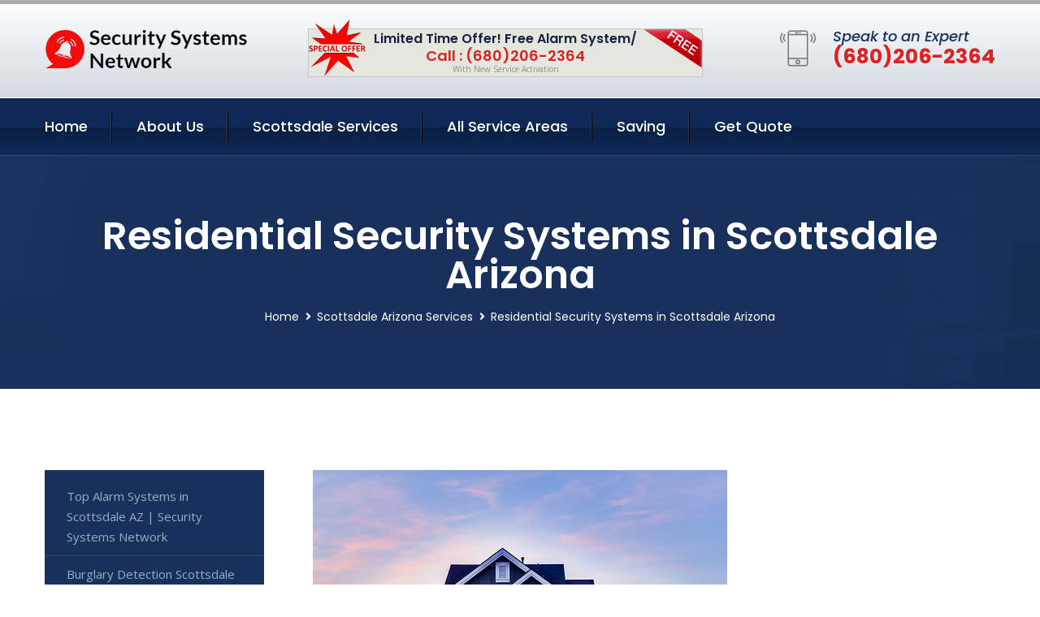

--- FILE ---
content_type: text/html; charset=utf-8
request_url: https://www.securitysystemsnetwork.com/residential-security-systems-scottsdale-arizona
body_size: 13812
content:


<!DOCTYPE html>
<html lang="en">
<head id="HeaderTag"><meta charset="utf-8" /><meta http-equiv="Cache-control" content="public" /><title>
	Residential Security Systems in Scottsdale AZ | Security Systems Network
</title><link rel="preload" as="script" href="/assets/js/jquery.js" /><link rel="preload" as="script" href="/assets/js/popper.min.js" /><link rel="preload" as="script" href="/assets/js/bootstrap.min.security.js" /><link rel="preload" as="script" href="/assets/js/owl.js" /><link rel="preload" as="script" href="/assets/js/jquery-ui.js" /><link rel="preload" as="script" href="/assets/js/jquery.fancybox.js" /><link rel="preload" as="script" href="/assets/js/validate.js" /><link rel="preload" as="script" href="/assets/js/wow.js" /><link rel="preload" as="script" href="/assets/js/appear.js" /><link rel="preload" as="script" href="/assets/js/script.js" /><link rel="preload" as="script" href="/assets/js/base.v2.js" /><link rel="preload" href="/assets/css/bootstrap.security.css" as="style" /><link rel="preload" href="/assets/css/style.security.css" as="style" /><link rel="preload" href="/assets/css/responsive.security.css" as="style" />
<meta http-equiv="X-UA-Compatible" content="IE=edge" /><meta name="viewport" content="width=device-width, initial-scale=1.0, maximum-scale=1.0, user-scalable=0" />
    <!--[if lt IE 9]><script src="https://cdnjs.cloudflare.com/ajax/libs/html5shiv/3.7.3/html5shiv.js"></script><![endif]-->
    <!--[if lt IE 9]><script src="/assets/js/respond.js"></script><![endif]-->
    <style>a { cursor: pointer !important;}</style>

    <link href="/assets/css/bootstrap.security.css" rel="stylesheet" /><link href="/assets/css/style.security.css" rel="stylesheet" /><link href="/assets/css/responsive.security.css" rel="stylesheet" /><link id="favicon" href="/Content/Images/1302/FAVICON.png" rel="icon" /><link id="faviconapple" href="/assets/images/apple-touch-icon.png" rel="apple-touch-icon" /><script async>setTimeout(function() { openInteractModalAuto(); }, 5000);</script><script type='text/javascript' async>setTimeout(function(){loadComm100();},5000);</script><link rel="canonical" href="https://www.securitysystemsnetwork.com/residential-security-systems-scottsdale-arizona" /><meta name="title" content="Residential Security Systems in Scottsdale AZ | Security Systems Network" /><meta name="description" content="Residential Security Systems Scottsdale Arizona by Security Systems Network, A Professional Home and Commercial Security Services" /><meta name="og:title" content="Residential Security Systems in Scottsdale AZ | Security Systems Network" /><meta name="og:description" content="Residential Security Systems Scottsdale Arizona by Security Systems Network, A Professional Home and Commercial Security Services" /><meta name="og:site_name" content="https://www.SecuritySystemsNetwork.com" /><meta name="og:type" content="website" /><meta name="og:url" content="https://www.securitysystemsnetwork.com/residential-security-systems-scottsdale-arizona" /><meta name="og:image" content="https://www.SecuritySystemsNetwork.com/Content/Images/1302/LOGO.png" /><meta name="og:image:alt" content="Security Systems Network Logo" /><meta name="geo.region" content="US-AZ"/><meta name="geo.placename" content="Scottsdale" /><meta name="geo.position" content="33.5093;-111.899" /><meta name="ICBM" content="33.5093,-111.899" /><script type="application/ld+json">{"@context": "https://schema.org","@type": "LocalBusiness","name": "Security Systems Network","address": {"@type": "PostalAddress","addressLocality": "Las Vegas","addressRegion": "NV","postalCode": "89178"},"priceRange":"$","image": "/content/images/1302/logo.png","email": "support@SecuritySystemsNetwork.com","telephone": "+16802062364","url": "https://www.securitysystemsnetwork.com/scottsdale-arizona-services","@id":"https://www.securitysystemsnetwork.com/scottsdale-arizona-services","paymentAccepted": [ "cash","check","credit card", "invoice" ],"openingHours": "Mo,Tu,We,Th,Fr,Sa,Su 07:00-21:00","openingHoursSpecification": [ {"@type": "OpeningHoursSpecification","dayOfWeek": ["Monday","Tuesday","Wednesday","Thursday","Friday","Saturday","Sunday"],"opens": "07:00","closes": "21:00"} ],"geo": {"@type": "GeoCoordinates","latitude": "36.1753","longitude": "-115.1364"},"hasOfferCatalog": {"@context": "http://schema.org","@type": "OfferCatalog","name": "Residential Security Systems Services for Security Systems Network in Scottsdale Arizona","@id": "https://www.securitysystemsnetwork.com/residential-security-systems-scottsdale-arizona","itemListElement":[]},"areaServed":[{ "@type":"City","name":"Scottsdale Arizona","@id":"https://www.securitysystemsnetwork.com/scottsdale-arizona-services"}]}</script></head>
<body>

    <form method="post" action="./residential-security-systems-scottsdale-arizona" id="mainForm">
<div class="aspNetHidden">
<input type="hidden" name="__VIEWSTATE" id="__VIEWSTATE" value="NwroP+kERanzg2B3d+NSDqzQ6QOPqk4lHVWCPhBkvkXMnH48TPaIHsKwXgfm8H4STaj05+2WEwZLZAPMcvEviPF53Dd7o8iclJDqgtQRwhM=" />
</div>

<div class="aspNetHidden">

	<input type="hidden" name="__VIEWSTATEGENERATOR" id="__VIEWSTATEGENERATOR" value="1B59457A" />
	<input type="hidden" name="__EVENTVALIDATION" id="__EVENTVALIDATION" value="XvblWZ+cG8hyAZhZ+MrlYUtveYP4YcbRPWS2k2dCXW447YgaASitWMsZY5psHlGIeLl8KSTfXPEuM1dwsh3SQZeZoFBi/PTX+CFKIpghUwMg7naW563l7YSKCAkZNy1t5AqsipGA7gip3jnO4GuCpmaXzcUh5OVW9ONpt2wUV0Kq6flmu+yq3WinPh8j0VlWo/52i2kd8vvSgluO6+sMJ+swxlSlZ/Rsq9BsXamal0W/7Wj8m1739dBexGAJNZc6MY3WDtCAmptfrINBptjar3aV/YGqXSkENu9+TPCf9XDSCAyAjmhPxZL9L0nT0FQTbi8Gs585bqA54ZLOtYiBlLIvq/zdx4IaqjuztKOxwjYnyCid7mgbPQCrRrQxeSBJmyJ/H075huNdxG0qvcAa29grslEQALXMDfBnMT9fynbYPw+WJQvMND/x73mWQVIvq5AqgFl2QYSYvVyMS4BmtA==" />
</div>
        <input name="ctl00$FormName" type="hidden" id="FormName" />
        <input name="ctl00$FormEmail" type="hidden" id="FormEmail" />
        <input name="ctl00$FormPhone" type="hidden" id="FormPhone" />
        <input name="ctl00$FormPostalCode" type="hidden" id="FormPostalCode" />
        <input name="ctl00$FormIsBusiness" type="hidden" id="FormIsBusiness" />
        <input name="ctl00$FormIsHome" type="hidden" id="FormIsHome" />
        <input name="ctl00$FormNotes" type="hidden" id="FormNotes" /> 
        <input name="ctl00$FormIsValid" type="hidden" id="FormIsValid" /> 
        <input name="ctl00$metaId" type="hidden" id="metaId" value="1302" />
        <input name="ctl00$isMobile" type="hidden" id="isMobile" />
        <input name="ctl00$affId" type="hidden" id="affId" />
        <input name="ctl00$referUrl" type="hidden" id="referUrl" />
        <input name="ctl00$businessId" type="hidden" id="businessId" value="10010144" />
        <input name="ctl00$stateId" type="hidden" id="stateId" />
        <input name="ctl00$businessPublicPhone" type="hidden" id="businessPublicPhone" />
        <input name="ctl00$cacheDate" type="hidden" id="cacheDate" value="12/9/2025 6:38:00 PM" />
        
        <div class="page-wrapper">
            <div class="preloader"></div>

            <header class="main-header">
                <div class="header-upper">
                    <div class="auto-container">
                        <div id="topbar" class="clearfix"><div class='logo-outer'> <div class='logo'><a href='/home' title='Security Systems Network Home Page'><img src='/content/images/1302/logo.png' style='max-width:250px;height:auto;' alt='Security Systems Network Logo' title='Security Systems Network '/></a></div></div> <div class='upper-right clearfix'><div class='top-banner'> <div class='inner clearfix'> <figure class='image'><img src='/assets/images/resource/thumb-3.png' alt='Special Offer'/></figure> <span class='label'><img src='/assets/images/icons/free-label.png' alt='Free Security System'/></span> <div class='content'> <h4>Limited Time Offer! Free Alarm System/</h4> <h3>Call : (680)206-2364</h3> <div class='text'>With New Service Activation</div> </div> </div> </div><div class='upper-column info-box'> <div class='icon-box'><span class='flaticon-smartphone'></span></div> <ul> <li>Speak to an Expert</li> <li><strong>(680)206-2364</strong></li> </ul> </div> </div></div>
                    </div>
                </div>
                <div class="header-lower">
                    <div class="auto-container clearfix">
                        <div class="nav-outer clearfix">
                            <nav class="main-menu navbar-expand-md navbar-light">
                                <div class="navbar-header">
                                    <button class="navbar-toggler" type="button" data-toggle="collapse" data-target="#navbarSupportedContent" aria-controls="navbarSupportedContent" aria-expanded="false" aria-label="Toggle navigation">
                                        <span class="icon fa fa-bars"></span>
                                    </button>
                                </div>

                                <div id="navbarSupportedContent" class="collapse navbar-collapse clearfix"><ul class='navigation clearfix'> <li><a href='/home' title='Security Systems Network Home Page'>Home</a></li> <li class='dropdown'><a href='#' title='About Us'>About Us</a> <ul> <li><a href='/about' title='About Security Systems Network'>About Us</a></li><li><a href='/careers' title='Security Systems Network Jobs'>Career</a></li></ul> </li><li class='dropdown'><a href='#' title='Security Systems Network Services'>Scottsdale Services</a> <ul><li><a href='/scottsdale-arizona-services' title='Scottsdale Arizona Services'>All Scottsdale Services</a></li><li><a style='font-size:smaller' href='/scottsdale-arizona-services' title='Security Systems Network Top Security Systems Network for Scottsdale AZ Customers'>Top Security Systems Network for Scottsdale AZ Customers</a></li><li><a style='font-size:smaller' href='/alarm-systems-scottsdale-arizona' title='Security Systems Network Top Alarm Systems in Scottsdale AZ | Security Systems Network'>Top Alarm Systems in Scottsdale AZ | Security Systems Network</a></li><li><a style='font-size:smaller' href='/burglary-detection-scottsdale-arizona' title='Security Systems Network Burglary Detection Scottsdale Arizona '>Burglary Detection Scottsdale Arizona </a></li><li><a style='font-size:smaller' href='/carbon-monoxide-detection-scottsdale-arizona' title='Security Systems Network Carbon Monoxide Detection Scottsdale Arizona '>Carbon Monoxide Detection Scottsdale Arizona </a></li><li><a style='font-size:smaller' href='/commercial-security-services-scottsdale-arizona' title='Security Systems Network Commercial Security Services in Scottsdale AZ | Security Systems Network'>Commercial Security Services in Scottsdale AZ | Security Systems Network</a></li><li><a style='font-size:smaller' href='/commercial-security-systems-scottsdale-arizona' title='Security Systems Network Commercial Security Systems in Scottsdale Arizona - Security Systems Network'>Commercial Security Systems in Scottsdale Arizona - Security Systems Network</a></li><li><a style='font-size:smaller' href='/commercial-video-surveillance-scottsdale-arizona' title='Security Systems Network Commercial Video Surveillance Scottsdale Arizona '>Commercial Video Surveillance Scottsdale Arizona </a></li><li><a style='font-size:smaller' href='/fire-and-smoke-detection-scottsdale-arizona' title='Security Systems Network Fire And Smoke Detection Scottsdale Arizona '>Fire And Smoke Detection Scottsdale Arizona </a></li><li><a style='font-size:smaller' href='/fire-and-smoke-monitoring-scottsdale-arizona' title='Security Systems Network Fire and Smoke Monitoring Services in Scottsdale AZ | Security Systems Network'>Fire and Smoke Monitoring Services in Scottsdale AZ | Security Systems Network</a></li><li><a style='font-size:smaller' href='/flood-monitoring-scottsdale-arizona' title='Security Systems Network Flood Monitoring Services in Scottsdale AZ | Security Systems Network'>Flood Monitoring Services in Scottsdale AZ | Security Systems Network</a></li><li><a style='font-size:smaller' href='/home-automation-scottsdale-arizona' title='Security Systems Network Home Automation Scottsdale Arizona '>Home Automation Scottsdale Arizona </a></li><li><a style='font-size:smaller' href='/home-security-systems-scottsdale-arizona' title='Security Systems Network Home Security Systems in Scottsdale AZ | Security Systems Network'>Home Security Systems in Scottsdale AZ | Security Systems Network</a></li><li><a style='font-size:smaller' href='/home-video-surveillance-scottsdale-arizona' title='Security Systems Network Home Video Surveillance in Scottsdale AZ | Security Systems Network'>Home Video Surveillance in Scottsdale AZ | Security Systems Network</a></li><li><a style='font-size:smaller' href='/indoor-security-cameras-scottsdale-arizona' title='Security Systems Network Indoor Security Cameras in Scottsdale AZ | Security Systems Network'>Indoor Security Cameras in Scottsdale AZ | Security Systems Network</a></li><li><a style='font-size:smaller' href='/medical-alert-scottsdale-arizona' title='Security Systems Network Medical Alert Scottsdale Arizona '>Medical Alert Scottsdale Arizona </a></li><li><a style='font-size:smaller' href='/outdoor-security-cameras-scottsdale-arizona' title='Security Systems Network Outdoor Security Cameras Scottsdale Arizona '>Outdoor Security Cameras Scottsdale Arizona </a></li><li><a style='font-size:smaller' href='/remote-access-scottsdale-arizona' title='Security Systems Network Remote Access Scottsdale Arizona '>Remote Access Scottsdale Arizona </a></li><li><a style='font-size:smaller' href='/residential-light-and-temperature-control-scottsdale-arizona' title='Security Systems Network Residential Light And Temperature Control in Scottsdale | Security Systems Network'>Residential Light And Temperature Control in Scottsdale | Security Systems Network</a></li><li><a style='font-size:smaller' href='/residential-security-systems-scottsdale-arizona' title='Security Systems Network Residential Security Systems in Scottsdale AZ | Security Systems Network'>Residential Security Systems in Scottsdale AZ | Security Systems Network</a></li><li><a style='font-size:smaller' href='/residential-video-surveillance-scottsdale-arizona' title='Security Systems Network Residential Video Surveillance in Scottsdale AZ | Security Systems Network'>Residential Video Surveillance in Scottsdale AZ | Security Systems Network</a></li><li><a style='font-size:smaller' href='/security-equipment-products-scottsdale-arizona' title='Security Systems Network Security Equipment Products Scottsdale Arizona '>Security Equipment Products Scottsdale Arizona </a></li><li><a style='font-size:smaller' href='/security-systems-scottsdale-arizona' title='Security Systems Network Scottsdale Arizona Security Systems Network: Trusted Security Solutions'>Scottsdale Arizona Security Systems Network: Trusted Security Solutions</a></li><li><a style='font-size:smaller' href='/security-window-screens-scottsdale-arizona' title='Security Systems Network Scottsdale Security Window Screens | Security Systems Network'>Scottsdale Security Window Screens | Security Systems Network</a></li><li><a style='font-size:smaller' href='/silent-panic-alarm-protection-scottsdale-arizona' title='Security Systems Network Silent Panic Alarm Protection Scottsdale Arizona '>Silent Panic Alarm Protection Scottsdale Arizona </a></li><li><a style='font-size:smaller' href='/smart-home-automation-scottsdale-arizona' title='Security Systems Network Smart Home Automation Services in Scottsdale AZ | Security Systems Network'>Smart Home Automation Services in Scottsdale AZ | Security Systems Network</a></li><li><a style='font-size:smaller' href='/temperature-monitoring-scottsdale-arizona' title='Security Systems Network Temperature Monitoring Services in Scottsdale AZ | Security Systems Network'>Temperature Monitoring Services in Scottsdale AZ | Security Systems Network</a></li></ul></li> <li><a href='/serviceareas' title='Security Systems Network Service Locations'>All Service Areas</a></li><li class='dropdown'><a href='#'>Saving</a> <ul> <li><a href='/promotion' title='Security Systems Network Promotions'>Promotions</a></li> <li><a href='/affiliates' title='Security Systems Network Affiliate Program'>We pay for Referrals</a></li> </ul> </li> <li><a href='/quoterequest' title='Security Systems Network Request A Quote'>Get Quote</a></li> </ul></div>
                            </nav>
                        </div>
                    </div>
                </div>
            </header>
            

            
    <div id="MainContent">
        <section class="page-title" style="background-image: url('/assets/images/background/5.jpg');">
            <div id="securityBreadCrumb" class="auto-container"><h1>Residential Security Systems in Scottsdale Arizona</h1> <ul class='bread-crumb clearfix'> <li><a href='/home'>Home</a></li> <li><a href='/scottsdale-arizona-services'>Scottsdale Arizona Services</a></li> <li>Residential Security Systems in Scottsdale Arizona</li> </ul></div>
        </section>
        <div id="mainSecurityServiceContent" class="sidebar-page-container"><div class='auto-container'> <div class='row clearfix'> <div class='content-side col-xl-9 col-lg-8 col-md-12 col-sm-12 order-2'> <div class='service-detail'> <div class='upper-box'> <div class='image-box wow fadeIn'><figure class='image'><a href='/residential-security-systems-scottsdale-arizona' class='lightbox-image'><img src='/content/images/1302/residential-security-systems-2357730.jpg' style='max-height:20%;width:auto;' alt='Residential Security Systems in Scottsdale AZ | Security Systems Network'></a></figure></div> </div> <div class='lower-content'> <h2>Residential Security Systems in Scottsdale AZ | Security Systems Network</h2>Welcome to Security Systems Network, your trusted provider of professional home and commercial security services in Scottsdale, Arizona. With a solid reputation built since 2015, we are committed to safeguarding your property and ensuring peace of mind for you and your loved ones. At Security Systems Network, we understand that the safety of your home or business is paramount. Our team consists of highly skilled technicians who specialize in designing customized security solutions tailored to meet the unique needs of each client. Whether it's protecting residential properties or securing commercial establishments, our experts have got you covered. Our comprehensive range of cutting-edge security systems includes state-of-the-art surveillance cameras, advanced alarm systems, access control devices, intercoms, motion sensors and much more. We only work with industry-leading brands known for their reliability and performance – guaranteeing top-notch quality across all our installations. With an emphasis on user-friendly technology integration within our systems design process; managing your security has never been easier! Our intuitive interfaces allow seamless monitoring from anywhere at any time through mobile applications or web-based platforms. Stay connected even when away from home or office - receive instant notifications regarding potential threats while having complete control over arming/disarming features remotely. Security Systems Network takes pride in offering exceptional customer service alongside superior products. From initial consultation through installation completion – expect nothing less than professionalism every step along the way! Our knowledgeable staff will guide you towards selecting the most suitable system based on factors such as property size/layout considerations as well as specific requirements unique to Scottsdale’s local environment. Rest assured knowing that Security Systems Network prioritizes prompt response times should emergencies arise; providing round-the-clock support whenever needed by dialing (680)206-2364 directly into our dedicated hotline manned by trained professionals ready to assist<hr/> <div style='font-size:smaller;'><h6><a href='/residential-security-systems/abode-residential-security-systems?city=Scottsdale Arizona' title='Residential Security Systems - Abode Residential Security Systems'>Abode Residential Security Systems Scottsdale Arizona</a></h6><div></div></div> <div style='font-size:smaller;'><h6><a href='/residential-security-systems/adt-residential-security-systems?city=Scottsdale Arizona' title='Residential Security Systems - ADT Residential Security Systems'>ADT Residential Security Systems Scottsdale Arizona</a></h6><div></div></div> <div style='font-size:smaller;'><h6><a href='/residential-security-systems/alder-residential-security-systems?city=Scottsdale Arizona' title='Residential Security Systems - Alder Residential Security Systems'>Alder Residential Security Systems Scottsdale Arizona</a></h6><div></div></div> <div style='font-size:smaller;'><h6><a href='/residential-security-systems/blue-by-adt-residential-security-systems?city=Scottsdale Arizona' title='Residential Security Systems - Blue By ADT Residential Security Systems'>Blue By ADT Residential Security Systems Scottsdale Arizona</a></h6><div></div></div> <div style='font-size:smaller;'><h6><a href='/residential-security-systems/brinks-residential-security-systems?city=Scottsdale Arizona' title='Residential Security Systems - Brinks Residential Security Systems'>Brinks Residential Security Systems Scottsdale Arizona</a></h6><div></div></div> <div style='font-size:smaller;'><h6><a href='/residential-security-systems/canary-residential-security-systems?city=Scottsdale Arizona' title='Residential Security Systems - Canary Residential Security Systems'>Canary Residential Security Systems Scottsdale Arizona</a></h6><div></div></div> <div style='font-size:smaller;'><h6><a href='/residential-security-systems/cove-residential-security-systems?city=Scottsdale Arizona' title='Residential Security Systems - Cove Residential Security Systems'>Cove Residential Security Systems Scottsdale Arizona</a></h6><div></div></div> <div style='font-size:smaller;'><h6><a href='/residential-security-systems/deep-sentinel-residential-security-systems?city=Scottsdale Arizona' title='Residential Security Systems - Deep Sentinel Residential Security Systems'>Deep Sentinel Residential Security Systems Scottsdale Arizona</a></h6><div></div></div> <div style='font-size:smaller;'><h6><a href='/residential-security-systems/frontpoint-residential-security-systems?city=Scottsdale Arizona' title='Residential Security Systems - Frontpoint Residential Security Systems'>Frontpoint Residential Security Systems Scottsdale Arizona</a></h6><div></div></div> <div style='font-size:smaller;'><h6><a href='/residential-security-systems/link-interactive-residential-security-systems?city=Scottsdale Arizona' title='Residential Security Systems - Link Interactive Residential Security Systems'>Link Interactive Residential Security Systems Scottsdale Arizona</a></h6><div></div></div> <div style='font-size:smaller;'><h6><a href='/residential-security-systems/outdoor-security-cameras?city=Scottsdale Arizona' title='Residential Security Systems - Outdoor Security Cameras'>Outdoor Security Cameras Scottsdale Arizona</a></h6><div></div></div> <div style='font-size:smaller;'><h6><a href='/residential-security-systems/ring-camera?city=Scottsdale Arizona' title='Residential Security Systems - Ring Camera'>Ring Camera Scottsdale Arizona</a></h6><div></div></div> <div style='font-size:smaller;'><h6><a href='/residential-security-systems/ring-residential-security-systems?city=Scottsdale Arizona' title='Residential Security Systems - Ring Residential Security Systems'>Ring Residential Security Systems Scottsdale Arizona</a></h6><div></div></div> <div style='font-size:smaller;'><h6><a href='/residential-security-systems/scout-residential-security-systems?city=Scottsdale Arizona' title='Residential Security Systems - Scout Residential Security Systems'>Scout Residential Security Systems Scottsdale Arizona</a></h6><div></div></div> <div style='font-size:smaller;'><h6><a href='/residential-security-systems/simplisafe-residential-security-systems?city=Scottsdale Arizona' title='Residential Security Systems - SimpliSafe Residential Security Systems'>SimpliSafe Residential Security Systems Scottsdale Arizona</a></h6><div></div></div> <div style='font-size:smaller;'><h6><a href='/residential-security-systems/smart-doorbell?city=Scottsdale Arizona' title='Residential Security Systems - Smart Doorbell'>Smart Doorbell Scottsdale Arizona</a></h6><div></div></div> <div style='font-size:smaller;'><h6><a href='/residential-security-systems/vivint-residential-security-systems?city=Scottsdale Arizona' title='Residential Security Systems - Vivint Residential Security Systems'>Vivint Residential Security Systems Scottsdale Arizona</a></h6><div></div></div> </div> </div> <hr/> <div class='sidebar-widget quote-widget'> <div class='title-box'><h3>Request a Free Quote</h3></div><div class='form-box'> <div class='row'> <div class='col-md-6'> <label for='FirstName'>First Name</label> <input name='FirstName' type='text' id='FirstName' tabindex='1' title='Your first name' class='form-control' placeholder='Enter first name'> <span id='FirstNameValidator' class='text-danger' style='visibility:hidden;'>The first name field is required.</span> </div> <div class='col-md-6'> <label for='LastName'>Last Name</label> <input name='LastName' type='text' id='LastName' tabindex='2' title='Your last name' class='form-control' placeholder='Enter last name'> <span id='LastNameValidator' class='text-danger' style='visibility:hidden;'>The last name field is required.</span> </div> </div> <div class='row'> <div class='col-md-6'> <label for='Email'><a href='#' onclick='SetEmailDefault();' style='color: black; text-decoration: none;'>E</a>mail Address</label> <input name='Email' type='email' id='Email' tabindex='3' title='Primary account holder email address' class='form-control' placeholder='Enter email address'> <span id='EmailValidator' class='text-danger' style='visibility:hidden;'>A Valid Email Address Is Required</span> </div> <div class='col-md-6'> <label for='Phone'>Phone Number</label> <input name='Phone' type='tel' id='Phone' tabindex='4' title='Primary account holder phone number' class='form-control' placeholder='Enter Phone Number' autocomplete='off'> <span id='PhoneValidator' class='text-danger' style='visibility:hidden;'>Enter valid Phone number</span> </div> </div> <div class='row'> <div class='col-md-6'> <label for='PostalCode'>Postal Code</label> <input name='PostalCode' type='text' maxlength='5' id='PostalCode' tabindex='7' title='This is the account holder 5 digit postal code' class='form-control' onchange='PostalCodeLookup();' onkeyup='PostalCodeLookup();' placeholder='Enter postal code'> <span id='PostalCodeValidator' class='text-danger' style='visibility:hidden;'>The postal code field is required.</span> </div> </div> <div class='row'> <div class='col-md-6'> <label for='City'>City</label> <input name='City' type='text' id='City' tabindex='6' title='This is the account holder city. It is auto-populated from the postal code' class='form-control' placeholder='City'> <span id='CityValidator' class='text-danger' style='visibility:hidden;'>The city field is required.</span> </div> <div class='col-md-6'> <label for='State'>State</label> <input name='State' type='text' id='State' disabled='disabled' title='This is the account holder state and is auto-populated' class='aspNetDisabled form-control' placeholder='State/Province'> <span id='StateValidator' class='text-danger' style='visibility:hidden;'>The state field is required.</span> </div> </div> <div class='form-group check-box'> <div class='row'> <div class='col-md-6'> <div class='clearfix'> <span name='chkHomeSecurity'><input id='chkHomeSecurity' type='checkbox' name='chkHomeSecurity'><label for='chkHomeSecurity'>I Need Help With Home Security</label></span> </div> <div class='clearfix'> <span name='chkBusinessSecurity'><input id='chkBusinessSecurity' type='checkbox' name='chkBusinessSecurity'><label for='chkBusinessSecurity'>I Need Help With Commercial/Business Security</label></span> </div> </div> </div> </div> <div class='row'> <div class='col-md-12'> <label for='Notes'>How Specifically Can We Help?</label> <textarea name='Notes' rows='5' cols='20' id='Notes' tabindex='10' title='Enter project details or reason for contacting us' class='form-control' placeholder='Ex. I would like a quote for...'></textarea> <span id='NotesValidator' class='text-danger' style='visibility:hidden;'>The notes field is required.</span> </div> </div> <div class='form-group checkbox'> <div class='clearfix'> <input type='checkbox' id='chkPermission' name='chkPermission'> <label for='chkPermission' style='color: rgba(15,41,87,1);'>I agree to receive automated call(s) or text(s) at this number using an automatic phone dialing system. <a onclick='alerterFire('I agree to receive automated call(s) or text(s) at this number using an automatic phone dialing system. by, or on behalf of, Home Security Systems Las Vegas with the sole purpose of connecting me to a phone representative or company voice mail system. I understand I do not have to consent in order to purchase any products or services. Carrier charges may apply.');' title='View AutoDialer Terms' style='color: rgba(15,41,87,1); cursor: pointer; font-style: italic;'>View Additional Terms</a></label> </div> </div> <div class='form-group btn-box'> <input type='submit' name='QuoteRequestSubmit' value='Submit Quote Request' onclick='if (checkPermission()){return VerifyQuoteRequest();} return false;' id='QuoteRequestSubmit' class='theme-btn btn-style-one'> </div> </div><div class='info-box'> <div class='number'><i class='icon fa fa-phone'></i>+16802062364</div> <div class='email'><i class='icon fa fa-paper-plane'></i> <a href='#'>support@securitysystemsnetwork.com</a></div> </div> </div><hr/> </div> <div class='sidebar-side col-xl-3 col-lg-4 col-md-12 col-sm-12'> <aside class='sidebar services-sidebar'> <div class='sidebar-widget services-category'> <ul class='category-list'><li><a href='/alarm-systems-scottsdale-arizona'>Top Alarm Systems in Scottsdale AZ | Security Systems Network</a></li> <li><a href='/burglary-detection-scottsdale-arizona'>Burglary Detection Scottsdale Arizona </a></li> <li><a href='/carbon-monoxide-detection-scottsdale-arizona'>Carbon Monoxide Detection Scottsdale Arizona </a></li> <li><a href='/commercial-security-services-scottsdale-arizona'>Commercial Security Services in Scottsdale AZ | Security Systems Network</a></li> <li><a href='/commercial-security-systems-scottsdale-arizona'>Commercial Security Systems in Scottsdale Arizona - Security Systems Network</a></li> <li><a href='/commercial-video-surveillance-scottsdale-arizona'>Commercial Video Surveillance Scottsdale Arizona </a></li> <li><a href='/fire-and-smoke-detection-scottsdale-arizona'>Fire And Smoke Detection Scottsdale Arizona </a></li> <li><a href='/fire-and-smoke-monitoring-scottsdale-arizona'>Fire and Smoke Monitoring Services in Scottsdale AZ | Security Systems Network</a></li> <li><a href='/flood-monitoring-scottsdale-arizona'>Flood Monitoring Services in Scottsdale AZ | Security Systems Network</a></li> <li><a href='/home-automation-scottsdale-arizona'>Home Automation Scottsdale Arizona </a></li> <li><a href='/home-security-systems-scottsdale-arizona'>Home Security Systems in Scottsdale AZ | Security Systems Network</a></li> <li><a href='/home-video-surveillance-scottsdale-arizona'>Home Video Surveillance in Scottsdale AZ | Security Systems Network</a></li> <li><a href='/indoor-security-cameras-scottsdale-arizona'>Indoor Security Cameras in Scottsdale AZ | Security Systems Network</a></li> <li><a href='/medical-alert-scottsdale-arizona'>Medical Alert Scottsdale Arizona </a></li> <li><a href='/outdoor-security-cameras-scottsdale-arizona'>Outdoor Security Cameras Scottsdale Arizona </a></li> <li><a href='/remote-access-scottsdale-arizona'>Remote Access Scottsdale Arizona </a></li> <li><a href='/residential-light-and-temperature-control-scottsdale-arizona'>Residential Light And Temperature Control in Scottsdale | Security Systems Network</a></li> <li><a href='/residential-security-systems-scottsdale-arizona'>Residential Security Systems in Scottsdale AZ | Security Systems Network</a></li> <li><a href='/residential-video-surveillance-scottsdale-arizona'>Residential Video Surveillance in Scottsdale AZ | Security Systems Network</a></li> <li><a href='/security-equipment-products-scottsdale-arizona'>Security Equipment Products Scottsdale Arizona </a></li> <li><a href='/security-systems-scottsdale-arizona'>Scottsdale Arizona Security Systems Network: Trusted Security Solutions</a></li> <li><a href='/security-window-screens-scottsdale-arizona'>Scottsdale Security Window Screens | Security Systems Network</a></li> <li><a href='/silent-panic-alarm-protection-scottsdale-arizona'>Silent Panic Alarm Protection Scottsdale Arizona </a></li> <li><a href='/smart-home-automation-scottsdale-arizona'>Smart Home Automation Services in Scottsdale AZ | Security Systems Network</a></li> <li><a href='/temperature-monitoring-scottsdale-arizona'>Temperature Monitoring Services in Scottsdale AZ | Security Systems Network</a></li> </ul> </div> </aside> </div> </div> </div></div>
    </div>

            <footer id="footer" class="main-footer"><div class='auto-container'> <div class='widgets-section'> <div class='row'> <div class='big-column col-xl-6 col-lg-12 col-md-12'> <div class='row'> <div class='footer-column col-lg-12 col-md-12 col-sm-12'> <div class='footer-widget about-widget'> <h5 class='widget-title'>Get In Touch</h5> <div class='widget-content'> <li><strong>(680)206-2364</strong></li><li><a href='mailto:support@securitysystemsnetwork.com'>support@securitysystemsnetwork.com</a></li></ul> </div> </div> </div> </div> </div> <div class='big-column col-xl-6 col-lg-12 col-md-12'> <div class='row'> <div class='footer-column col-lg-6 col-md-6 col-sm-12'> <div class='footer-widget links-widget'> <h2 class='widget-title'>Quick links</h2> <div class='widget-content'> <ul class='list clearfix'> <li><a href='/home'>Home</a></li> <li><a href='/about'>About Us</a></li> <li><a href='/quoterequest'>Quotes</a></li> <li><a href='/ourservices'>Services</a></li> <li><a href='/contact'>Contact Us</a></li> <li><a href='/privacypolicy'>Privacy Policy</a></li> </ul> </div> </div> </div> <div class='footer-column col-lg-6 col-md-6 col-sm-12'> <div class='footer-widget'> <div class='widget-content'> <div class='contact-btn'> <a href='/quoterequest' class='theme-btn btn-style-one'>Get A Quote</a> <a href='/quoterequest' class='theme-btn btn-style-two'>Free Assessment</a> </div> </div> </div> </div> </div> </div> </div> </div> </div> <div class='footer-bottom'> <div class='auto-container'> <div class='outer-box clearfix'> <div class='sizesmalldarkgrey'>This site is a free service to assist homeowners in connecting with local sercurity service contractors. All contractors are independent, and this site does not warrant or guarantee any work performed. It is the responsibility of the homeowner to verify that the hired contractor furnishes the necessary license and insurance required for the work being performed. All persons depicted in a photo or video are actors or models and not contractors listed on this site.</div><hr/> <div class='copyright-text'>© Copyright <a href='/home' title='Security Systems Network Home Page'>Security Systems Network</a> 2015-2025. All right reserved.</div> </div> </div> </div></footer>
        </div>
        <div class="scroll-to-top scroll-to-target" data-target="html"><span class="fa fa-angle-double-up"></span></div>
        <div style="display: none;">
        <input type="submit" name="ctl00$MasterSubmitFormButton" value="" onclick="return $(&#39;#FormIsValid&#39;).val(&#39;&#39;).length>0;" id="MasterSubmitFormButton" />
        </div>

        <button type="button" id="alerterOpen" class="btn btn-primary waves-effect waves-light" data-toggle="modal" data-target=".alerter" style="display: none;">alerter popup</button>
        <div class="modal fade alerter" tabindex="-1" role="dialog" aria-labelledby="alerterHeader" aria-hidden="true">
            <div class="modal-dialog modal-lg">
                <div class="modal-content">
                    <div class="modal-header">
                        <h5 class="modal-title mt-0" id="alerterHeader">header text here</h5>
                        <button id="alerterClose" type="button" class="close" data-dismiss="modal" aria-hidden="true">×</button>
                    </div>
                    <div class="modal-body" id="alerterBody">
                    </div>
                </div>
            </div>
        </div>
    </form>
  
    

    <script src="/assets/js/jquery.js"></script>
    <script src="/assets/js/popper.min.js"></script>
    <script src="/assets/js/bootstrap.min.security.js"></script>
    <script src="/assets/js/owl.js"></script>
    <script src="/assets/js/jquery-ui.js"></script>
    <script src="/assets/js/jquery.fancybox.js"></script>
    <script src="/assets/js/validate.js"></script>
    <script src="/assets/js/wow.js"></script>
    <script src="/assets/js/appear.js"></script>
    <script src="/assets/js/script.js"></script>
    <script src="/assets/js/base.v2.js" async></script>
    <div id="comm100">
        <div id="comm100-button-3b62ccb7-ce40-4842-b007-83a4c0b77727"></div>
    </div>
</body>

<script>
        function VerifyQuoteRequest() {
          
            if ($.trim($('#FirstName').val()).length === 0) {
            alert('Please enter your first name and try again.');
        $('#FirstName').focus();
        return false;
            }
        if ($.trim($('#LastName').val()).length === 0) {
            alert('Please enter your last name and try again.');
        $('#LastName').focus();
        return false;
            }
        if ($.trim($('#Email').val()).length === 0) {
            alert('Please enter your email and try again.');
        $('#Email').focus();
        return false;
            }
        if ($.trim($('#Phone').val()).length < 10) {
            alert('Please enter your valid 10 digit phone number (numbers only) and try again.');
        $('#Phone').focus();
        return false;
            }
        if ($.trim($('#PostalCode').val()).length < 5) {
            alert('Please enter your valid 5 digit US postal code and try again.');
        $('#PostalCode').focus();
        return false;
            }
        if ($.trim($('#Notes').val()).length === 0) {
            alert('Please enter valid notes and try again');
        $('#Notes').focus();
        return false;
            }
        return true;
        }

        function SetEmailDefault() {
            var fn = $("#FirstName").val();
        var ln = $("#LastName").val();
        var d = new Date();
        var month = d.getMonth() + 1;
        var day = d.getDate();
        var dt = (month < 10 ? '0' : '') + month + (day < 10 ? '0' : '') + day + d.getFullYear();
        $("#Email").val(fn + ln + "_" + dt + "@noreply.com");
        }
        function checkPermission() {
            if (!$('#chkPermission').is(":checked")) {
            alert('Please check the box to agree to the terms that will allow us to auto-connect a call to you.');
        return false;
            }
        return true;
        }

    var Comm100API = Comm100API || {};

    function loadComm100() {

        (function (t) {
            function e(e) {
                var a = document.createElement('script'), c = document.getElementsByTagName('script')[0];
                a.type = 'text/javascript', a.async = !0, a.src = e + t.site_id, c.parentNode.insertBefore(a, c);
            }

            t.chat_buttons = t.chat_buttons || [],
                t.chat_buttons.push({ code_plan: '3b62ccb7-ce40-4842-b007-83a4c0b77727', div_id: 'comm100-button-3b62ccb7-ce40-4842-b007-83a4c0b77727' }), t.site_id = 10003700, t.main_code_plan = '3b62ccb7-ce40-4842-b007-83a4c0b77727', e('https://vue.comm100.com/livechat.ashx?siteId='),
                setTimeout(function () { t.loaded || e('https://standby.comm100vue.com/livechat.ashx?siteId=') }, 5e3);

        })(Comm100API || {});

    }
    function alerterFire(hdr, body) {
        $('#alerterHeader').html(hdr);
        $('#alerterBody').html(body);
        $('#alerterOpen').click();
    }

    function VerifyFormSubmit() {
        $('#FormIsValid').val('');
        if ($.trim($('#Name').val()).length === 0) {
            alert('Please enter your name and try again.');
            $('#Name').focus();
            return false;
        }
        if ($.trim($('#Phone').val()).length < 10) {
            alert('Please enter your valid 10 digit phone number (numbers only) and try again.');
            $('#Phone').focus();
            return false;
        }
        if ($.trim($('#Email').val()).length === 0) {
            alert('Please enter your email and try again.');
            $('#Email').focus();
            return false;
        }
        if ($.trim($('#PostalCode').val()).length < 5) {
            alert('Please enter your valid 5 digit US postal code and try again.');
            $('#PostalCode').focus();
            return false;
        }
        if ($('#Notes').length) {
            if ($.trim($('#Notes').val()).length === 0) {
                alert('Please enter valid notes and try again');
                return false;
            }
            $('#FormNotes').val($('#Notes').val());
        }
        if ($('#message').length) {
            if ($.trim($('#message').val()).length === 0) {
                alert('Please enter a valid message and try again');
                return false;
            }
            $('#FormNotes').val($('#FormNotes').val() + $('#message').val());
        }
        if ($('#chkHomeSecurity').length && $('#chkHomeSecurity').is(':checked')) {
            $('#FormIsHome').val('1');
        }
        if ($('#chkBusinessSecurity').length && $('#chkBusinessSecurity').is(':checked')) {
            $('#FormIsBusiness').val('1');
        }
        $('#FormIsValid').val('1');
        $('#FormName').val($('#Name').val());
        $('#FormEmail').val($('#Email').val());
        $('#FormPhone').val($('#Phone').val());
        $('#FormPostalCode').val($('#PostalCode').val());
        $('#MasterSubmitFormButton').click();
        return true;
    }



    jQuery.fn.ForceNumericOnly =
        function () {
            return this.each(function () {
                $(this).keydown(function (e) {
                    var key = e.charCode || e.keyCode || 0;
                    // allow backspace, tab, delete, enter, arrows, numbers and keypad numbers ONLY
                    // home, end, period, and numpad decimal
                    return (
                        key === 8 ||
                        key === 9 ||
                        key === 13 ||
                        key === 46 ||
                        key === 110 ||
                        key === 190 ||
                        (key >= 35 && key <= 40) ||
                        (key >= 48 && key <= 57) ||
                        (key >= 96 && key <= 105));
                });
            });
        };


    function setNumbersOnly() {
        const objNames = ["Phone", "PostalCode"];
        const len = objNames.length;
        for (var z = 0; z < len; z++) {
            if ($("#" + objNames[z])) {
                $("#" + objNames[z]).ForceNumericOnly();
            }
        }

    }

    $(document).ready(function () {
        setNumbersOnly();
    });


    function CheckReject() {
        if ($('#RejectLead').prop('checked')) {
            $('#RejectLeadDetails').show();
        } else {
            $('#RejectLeadDetails').hide();
        }
    }
    function isEmail(obj) {
        try {
            const email = $('#' + obj).val();
            const re = /^(([^<>()[\]\\.,;:\s@\"]+(\.[^<>()[\]\\.,;:\s@\"]+)*)|(\".+\"))@((\[[0-9]{1,3}\.[0-9]{1,3}\.[0-9]{1,3}\.[0-9]{1,3}\])|(([a-zA-Z\-0-9]+\.)+[a-zA-Z]{2,}))$/;
            return re.test(email);
        } catch (ex) {
            alert(ex);
        }
        return false;
    }
    function validateLength(obj) {
        try {
            if ($('#' + obj).length && $('#' + obj).val().length > 0) {
                $('#' + obj + 'Validator').hide();
                return true;
            }

        } catch (ex) {
            alert(ex);
        }
        $('#' + obj + 'Validator').show();
        $(window).scrollTop(0);
        $('#' + obj).focus().select();
        return false;

    }
    function validatePhoneNumber(obj) {
        var phoneVal = "";
        try {
            if ($('#' + obj).length) {
                $('#' + obj + 'Validator').hide();
                phoneVal = $('#' + obj).val().replace(/\D/g, '');
                if (phoneVal.substring(0, 1) === "1") {
                    phoneVal = phoneVal.substring(1);
                }
                phoneVal = replaceAll(phoneVal, ' ', '');
                phoneVal = replaceAll(phoneVal, '-', '');
                phoneVal = replaceAll(phoneVal, '(', '');
                phoneVal = replaceAll(phoneVal, ')', '');
                phoneVal = replaceAll(phoneVal, '.', '');
                phoneVal = replaceAll(phoneVal, ',', '');

                if (phoneVal.length === 10 && validatePhone(phoneVal)) {
                    $('#' + obj + 'Validator').hide();
                    const newVal = phoneVal.replace(/(\d{3})(\d{3})(\d{4})/, '$1-$2-$3');
                    $('#' + obj).val(newVal);
                    return true;
                }
            }
        } catch (ex) {
            alert(ex);
        }
        alert('Invalid Phone Number.  Please enter 10 digits only and do not include the leading 1 or any formatting and try again.');
        $('#' + obj + 'Validator').show();
        $(window).scrollTop(0);
        $('#' + obj).focus().select();
        return false;

    }
    function validateEmailAddress(obj) {
        try {

            if ($('#' + obj).length && $('#' + obj).val().length && isEmail(obj)) {
                $('#' + obj + 'Validator').hide();
                return true;
            }
        } catch (ex) {
            alert(ex);
        }
        alert('Invalid Email Address. Please ensure you have entered @ and a . in the domain name.  Format should be aaa@bbb.ccc.  Please try again.');

        $('#' + obj + 'Validator').show();
        $(window).scrollTop(0);
        $('#' + obj).focus().select();
        return false;

    }
    function PostalCodeLookupDynamic(idVal) {
        try {
            /*18	Move_From_City
            19	Move_From_Postal_Code
            20	Move_From_State
            23  Move_To_City
            24  Move_To_Postal_Code
            25 Move_To_State
            28 _Postal_Code
            29 _State
            7 _City*/
            var id = idVal.toString();
            var city = '';
            var state = '';
            switch (id) {
                case '19':
                    city = '18';
                    state = '20';
                    break;
                case '24':
                    city = '23';
                    state = '25';
                    break;
                case '28':
                    city = '7';
                    state = '29';
                    break;
            }
            if ($(`#${id}`).length) {
                const postalCode = $(`#${id}`).val();

                if (postalCode.length === 5) {
                    $(`#${city}`).val("");
                    $(`#${state}`).val("");
                    const p = `{ postalCode: '${postalCode}'}`;
                    // alert(p + ' ' + id + ' ' + city + ' ' + state);
                    $.ajax({
                        type: "POST",
                        url: "/services/lookup.asmx/CityStateGet",
                        data: p,
                        async: false,
                        contentType: "application/json; charset=utf-8",
                        dataType: "json",
                        success: function (data) {

                            if (data.d.length > 0) {
                                //   alert(data);
                                const cityState = data.d.split("|");

                                $(`#${city}`).val(cityState[0]);
                                $(`#${state}`).val(cityState[2]);
                                //$(`#${idAddOn}stateId`).val(cityState[1]);
                                if ($(`#${city}`).val().trim().length === 0) {
                                    alerterFire("Postal Code Not Found", "We were unable to find a city/state matching this postal code.  Please try again or enter your value directly.");
                                    //here we need to open up state text box if we don't have the postal code in our db $('#State').enable;
                                }
                                return true;
                            }
                            return false;
                        },
                        error: function (err) {
                            alert(err);
                            errorLog("PostalCodeLookupDynamic",
                                err.responseText + "  Status: " + err.status,
                                `id=${id}`);
                            return false;
                        }
                    });

                } else {
                    $(`#${city}`).val("");
                    $(`#${state}`).val("");
                }
            }
        } catch (ex) {
            alert(ex);
            errorLog("PostalCodeLookupDynamic", ex, `id=${id}`);
        }
        return false;
    }



</script>
</html>
